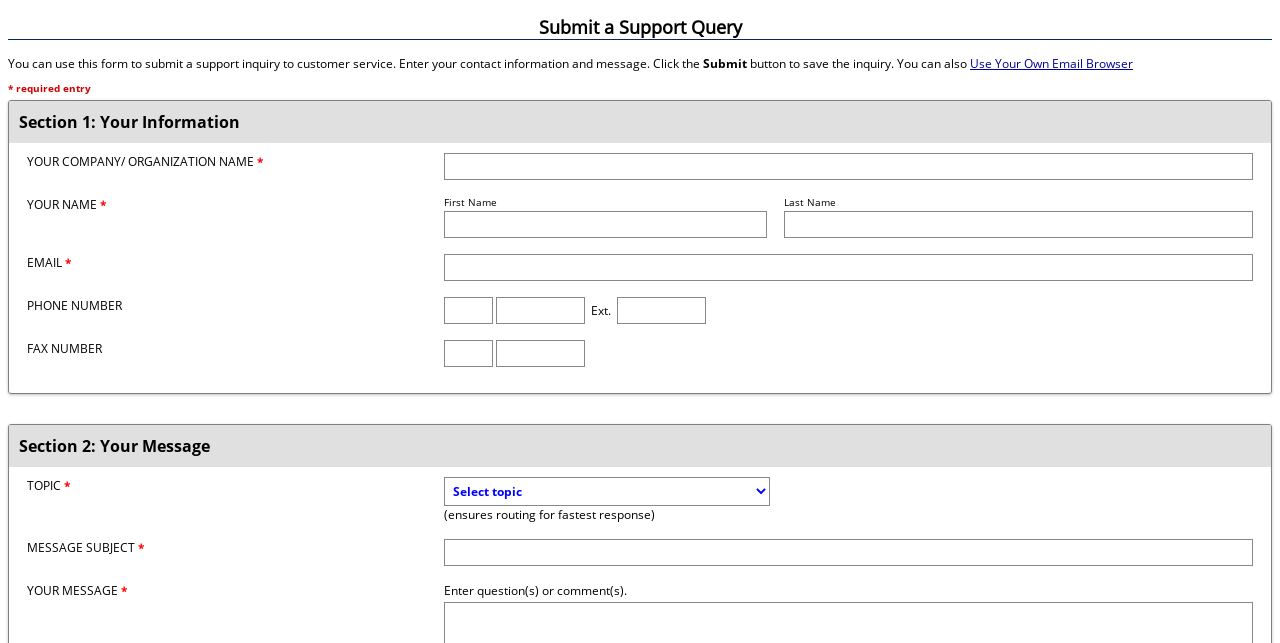

--- FILE ---
content_type: text/html
request_url: https://dcamm.gob2g.com/FrontEnd/ContactForm.asp?TN=dcamm&XID=5924
body_size: 19714
content:

<!DOCTYPE html>
<html>
<head>
<title>DCAMM - Contractor Management System</title>
<meta NAME="Pragma" CONTENT="no-cache"><meta HTTP-EQUIV="Cache-Control" CONTENT="no-cache"><meta HTTP-EQUIV="Pragma" CONTENT="no-cache"><meta HTTP-EQUIV="Expires" CONTENT="0">
<!--Copyright � B2Gnow. All rights reserved.  No part of this website may be copied, altered or updated without the express written consent of B2Gnow.-->
<link rel="stylesheet" type="text/css" href="/includes/content.css?v=20250630">
<link rel="stylesheet" type="text/css" href="/includes/NextGen/main/_css/jquery.b2gnow.custom_select.css?v=20250630">
<!--[if lte IE 9]>
<link rel="stylesheet" href="/includes/nextgen/main/_css/jquery.multiple_select-ie9.css?v=20250630" type="text/css" media="all">
<![endif]-->
<!--[if lte IE 8]>
<link rel="stylesheet" href="/includes/nextgen/main/_css/jquery.multiple_select-ie8.css?v=20250630" type="text/css" media="all">
<![endif]-->
<link rel="stylesheet" href="/includes/nextgen/main/_css/b2gnow.busybox.css?v=20250630" type="text/css" media="all">
<link rel="stylesheet" href="/includes/nextgen/main/_css/jquery.datepick.legacy.css?v=20250630" type="text/css" media="all">
<script type="text/javascript" src="/includes/gblJavascriptFunctions.js?v=20250630"></script>
<script type="text/javascript" src="https://code.jquery.com/jquery-3.7.1.min.js" integrity="sha256-/JqT3SQfawRcv/BIHPThkBvs0OEvtFFmqPF/lYI/Cxo=" crossorigin="anonymous"></script>
<link rel="stylesheet" type="text/css" href="https://code.jquery.com/ui/1.14.1/themes/smoothness/jquery-ui.css">
<script type="text/javascript" src="https://code.jquery.com/ui/1.14.1/jquery-ui.min.js" integrity="sha256-AlTido85uXPlSyyaZNsjJXeCs07eSv3r43kyCVc8ChI=" crossorigin="anonymous"></script>
<script type="text/javascript">
function BusyBox()
{
   var $busyBoxDiv = $('#BusyBoxDiv');
		$busyBoxDiv.css({'display':'block'});
		$busyBoxDiv.css({'visibility':'visible'});
		$busyBoxDiv.trigger("focus");
}
</script>


<meta HTTP-EQUIV="KEYWORDS" CONTENT=""><LINK REL="shortcut icon" HREF="/favicon.ico">
<meta HTTP-EQUIV="DESCRIPTION" CONTENT="">

<link href="/Includes/UIv1_1.css?v=20250630" rel="stylesheet"/>
<script type="text/javascript">
<!--

function CheckInput()
{
	if (!CheckField('RequiredText', document.PageForm.OrganizationName, "Enter your company/organization name.")) return false;
	if (!CheckFieldLength(document.PageForm.OrganizationName, 'LessThan', 3, "Company/organization name field must have at least 3 characters. Current count = ", " characters.")) return false;

	if (!CheckField('RequiredText', document.PageForm.FirstName, "Enter your first name.")) return false;
	if (!CheckFieldLength(document.PageForm.FirstName, 'LessThan', 2, "First name field must have at least 2 characters. Current count = ", " characters.")) return false;
	if (!CheckField('RequiredText', document.PageForm.LastName, "Enter your last name.")) return false;
	if (!CheckFieldLength(document.PageForm.LastName, 'LessThan', 2, "Last name field must have at least 2 characters. Current count = ", " characters.")) return false;
	
	if (!CheckField('RequiredText', document.PageForm.Email, "Enter an email address.")) return false;
	if (!CheckField('Email', document.PageForm.Email, "Enter a valid email address.")) return false;
	if (!CheckFieldLength(document.PageForm.Email, 'LessThan', 6, "Email field must have at least 6 characters. Current count = ", " characters.")) return false;
	
	if (document.PageForm.PhoneArea.value != "" || document.PageForm.Phone.value != "" || document.PageForm.PhoneExtension.value != "")
	{
		if (!CheckField('RequiredText', document.PageForm.PhoneArea, "Enter a phone area code.")) return false;
		if (!CheckField('PhoneAreaCode', document.PageForm.PhoneArea, "Enter a valid phone area code.")) return false;
		if (!CheckField('RequiredText', document.PageForm.Phone, "Enter a phone number: ###-####.")) return false;
		if (!CheckField('PhoneNumber', document.PageForm.Phone, "Enter a valid phone number: ###-####.")) return false;
		if (document.PageForm.PhoneExtension.value != "")
		{
			if (!CheckField('PhoneExtension', document.PageForm.PhoneExtension, "Enter a valid phone extension.")) return false;
		}
	}

	if (document.PageForm.FaxArea.value != "" || document.PageForm.Fax.value != "")
	{
		if (!CheckField('RequiredText', document.PageForm.FaxArea, "Enter a fax area code.")) return false;
		if (!CheckField('PhoneAreaCode', document.PageForm.FaxArea, "Enter a valid fax area code.")) return false;
		if (!CheckField('RequiredText', document.PageForm.Fax, "Enter a fax number: ###-####.")) return false;
		if (!CheckField('PhoneNumber', document.PageForm.Fax, "Enter a valid fax number: ###-####.")) return false;
	}
	
	
	if (!CheckMenu(document.PageForm.SupportTopicID, "Select topic."))
	{
		document.PageForm.SupportTopicID.focus();
		return false;
	}
	
	
	if (!CheckField('RequiredText', document.PageForm.SubjectInbound, "Enter a message subject.")) return false;
	
	if (!CheckField('RequiredText', document.PageForm.MessageInbound, "Enter a message.")) return false;
	if (!CheckFieldLength(document.PageForm.MessageInbound, 'GreaterThan', 10000, "Limit your message to 10,000 characters. Current count = ", " characters.")) return false;

	return true;
}

function processEnterKey()
{

  SubmitWithBusyBox('Submit');

}

function OnLoad() {
	const parentIframe = window.frameElement;
    parentIframe.setAttribute("title", "Submit a Support Query");

	// Setup the modal focus trap
    const firstFocusableEl = parentIframe.parentElement.parentElement.firstElementChild;
    const lastFocusableEl = document.getElementById("ButtonSubmit");

    function IframeModalKeyboardFocusTrap(e) {
        var isTabPressed = (e.key === 'Tab' || e.keyCode === 9);

        if (!isTabPressed)
            return;

        if ( e.shiftKey && window.parent.document.activeElement === firstFocusableEl) { 
            // Shift + tab off the modal (backwards)
            lastFocusableEl.focus();
            e.preventDefault();
        } 
        
        if (!e.shiftKey && document.activeElement === lastFocusableEl) {
            // Tab off the modal (forwards)
            firstFocusableEl.focus();
            e.preventDefault();
        }
    }

    document.addEventListener('keydown', IframeModalKeyboardFocusTrap);
    window.parent.document.addEventListener('keydown', IframeModalKeyboardFocusTrap);

    const header = document.querySelector('[tabindex="-1"]');
    header.focus();
}

//-->
</script>
<script type="text/javascript">
<!--
function ieDetectEnterKey()
{
  if (event.keyCode=='13' && event.srcElement.tagName != "TEXTAREA") {processEnterKey();}
}
function nDetectEnterKey(e) {
  if (e.target.type != 'textarea')
  {
    var v = new String(e.which);
    if (v=='13') {processEnterKey();}
  }
}
var browserType = new String(navigator.appVersion);
if (browserType.indexOf("MSIE")<0)
{
  document.captureEvents(Event.KEYPRESS);
  document.onkeypress = nDetectEnterKey;
}
//-->
</script>
<script for=document event="onkeypress()" type="text/javascript">
<!--
ieDetectEnterKey();
//-->
</script>

<style>

	.form-row {
		display: flex;
		flex-flow: row wrap;
		margin: 0 -1rem 1rem -1rem;
	}
		
	[class*="form-col"] {
		flex: 0 1 100%;
		padding: 0 1rem;
	}
	
	@media (min-width: 400px) {
		.form-col-4 {
			flex: 0 0 33.33333%;
			max-width: 33.33333%;
			padding-left: 1.5rem;
		}
	
		.form-col-8 {
			flex: 0 0 66.66667%;
			max-width: 66.66667%;
			padding-right: 1.5rem;
		}
}

.select-box {
	font-weight: 400;
}

@media (max-width: 350px) {
	.select-box {
		font-weight: 400;
		max-width: 30%;
		overflow: hidden;
	}

	.label {
		display: flex;
		flex: 0 0 33.33333%;
		font-size: 75%;
		text-wrap: wrap;
	}
}
	
</style>
</head>

<body style="background-color: #FFFFFF;" onload="OnLoad()">


<form name="PageForm" method="post" action="/FrontEnd/ContactForm.asp?XID=5332&TN=dcamm">
  <input type="hidden" name="Submit" value="Search">
  <input type="hidden" name="SessionID" value="">
	<input type="hidden" name="CustomID" value="30000107">
	<input type="hidden" name="TemplateName" value="dcamm">
	<input type="hidden" name="Format" value="">

<h2 style="border-bottom: 1px solid #07275a;"><center>Submit a Support Query</center></h2>
<p>You can use this form to submit a support inquiry to customer service.  Enter your contact information and message.  Click the <b>Submit</b> button to save the inquiry.  You can also
<a href="mailto:dcamm@gob2g.com?Subject=Customer Support Query">Use Your Own Email Browser</a>


<div class="SupportQueryForm">
	
	<div class="required_instruction">* required entry</div>

	<div class="section_box">

		<div class="title" role="heading" aria-level="2">Section 1: Your Information</div>

		<table role='presentation' border="0" cellpadding="5" cellspacing="0" width="100%">
			<div class="form-row">
				<div class="form-col-4 field_label" id="OrganizationName">Your Company/ Organization Name<strong class="B2GnowSmallRedText"> *</strong></div>
				<div class="form-col-8 field_edit"><input type="text" aria-labelledby="OrganizationName" name="OrganizationName" size="40" maxlength="100" value="" style="width: 100%;" autocomplete="organization"></div>
			</div>
			<div class="form-row">
				<div class="form-col-4 field_label">Your Name<strong class="B2GnowSmallRedText"> *</strong></div>
				<div class="form-col-8 field_edit">
					<div style="float: left; width: 40%; margin-right: 2%;">
						<div style="margin-bottom: 2px; font-size: 80%;" id="FirstName">First Name</div>
						<div><input type="text" name="FirstName" aria-labelledby="FirstName" size="15" maxlength="50" value="" autocomplete="given-name" style="width: 100%;"></div>
					</div>
					<div style="float: left; width: 58%;">
						<div style="margin-bottom: 2px; font-size: 80%;" id="LastName">Last Name</div>
						<div><input type="text" name="LastName" size="20" aria-labelledby="LastName" maxlength="50" value="" autocomplete="family-name" style="width: 100%;"></div>
					</div>
					<div style="clear: both;"></div>
				</div>
			</div>
			<div class="form-row">
				<div class="form-col-4 field_label" id="Email">Email<strong class="B2GnowSmallRedText"> *</strong></div>
				<div class="form-col-8 field_edit"><input aria-labelledby="Email" type="text" name="Email" size="40" maxlength="100" value="" style="width: 100%;" autocomplete="email"></div>
			</div>
			<div class="form-row">
				<div class="form-col-4 field_label" id="PhoneNumber">Phone Number</div>
				<div class="form-col-8 field_edit">
					<input type="text" name="PhoneArea" title="Phone Area Code" size="3" maxlength="3" value="" autocomplete="tel-area-code">
					<input type="text" name="Phone" size="8" aria-labelledby="PhoneNumber" maxlength="8" value="" autocomplete="tel-local">
						&nbsp;Ext.&nbsp;
					<input type="text" name="PhoneExtension" title="Phone Extension" size="8" maxlength="8" value="" autocomplete="tel-extension">
				</div>
			</div>
			<div class="form-row">
				<div class="form-col-4 field_label" id="FaxNumber">Fax Number</div>
				<div class="form-col-8 field_edit">
					<input type="text" name="FaxArea" size="3" title="Fax Area Code" maxlength="3" value="" autocomplete="tel-area-code">
					<input type="text" name="Fax" aria-labelledby="FaxNumber" size="8" maxlength="8" value="" autocomplete="tel-local">
				</div>
			</div>
		</table>
		
	</div>

	<div class="section_box">

		<div class="title" role="heading" aria-level="2">Section 2: Your Message</div>

		<table role='presentation' border="0" cellpadding="5" cellspacing="0" width="100%">
			
			<div class="form-row">
				<div class="form-col-4 field_label">Topic<strong class="B2GnowSmallRedText"> *</strong></div>
				<div class="form-col-8"><div class="data_edit"><select class='select-box' aria-label='Topic' name='SupportTopicID'>
<option value=''>Select topic</option>
<option value='10194'>Certificate/Approval Letter Inquiry</option>
<option value='10174'>Certification Application Assistance Request</option>
<option value='10189'>Certification Application Changes/Updates</option>
<option value='10190'>Certification Application Decision Inquiry</option>
<option value='10193'>Certification Application Docs or Application Q&A</option>
<option value='10191'>Certification Application Eligibility Requirements</option>
<option value='10192'>Certification Application Status Inquiry</option>
<option value='10195'>Certification Extension Requests</option>
<option value='10196'>Certification Status Inquiry</option>
<option value='10197'>Certified Directory Inquiry</option>
<option value='10198'>Certified Profile Update</option>
<option value='10199'>Certified Renewal Date Inquiry</option>
<option value='10200'>Certified Work Categories Update</option>
<option value='10201'>Contractor Updates Statement Inquiry</option>
<option value='10202'>Information about an Outreach Notification</option>
<option value='10204'>System Errors or Issues</option>
<option value='10206'>Technical Support</option>
</select>
<div class="label">(ensures routing for fastest response)</div></div></div>
			</div>
			
			<div class="form-row">
				<div class="form-col-4 field_label" id="MessageSubject">Message Subject<strong class="B2GnowSmallRedText"> *</strong></div>
				<div class="form-col-8 field_edit"><input type="text" aria-label="Message Subject" name="SubjectInbound" size="40" maxlength="250" value="" style="width: 100%;"></div>
			</div>
			<div class="form-row">
					<div class="form-col-4 field_label" valign="top" id="Message">Your Message<strong class="B2GnowSmallRedText"> *</strong></div>
					<div class="form-col-8 field_edit">
						<div style="margin-bottom: 3px;">Enter question(s) or comment(s).</div>
						<textarea name="MessageInbound" aria-label="Message" rows="15" cols="30" wrap="soft" style="width:100%;"></textarea>
					</div>
			</div>
		</table>
		
	</div>
</div>

	<div class="content_box" style="color: #cc0000; text-align: center;">
		NOTE: Our response to your support query will come from <strong>dcamm@gob2g.com</strong>. Please ensure you are able to receive email from this address.
	</div>
		<div class="button_box">
		<input type="button" name="ButtonSubmit" id="ButtonSubmit" value="Submit" onClick="javascript: SubmitWithBusyBox('Submit')">
	</div>
	

</form>
</div>



<div id="BusyBoxDiv" tabindex="-1"><img src="/includes/nextgen/main/images/busybox-bg.gif" alt="Loading" /></div>

<!-- Javascript Includes -->
<script type="text/javascript" src="/includes/nextgen/main/_js/jquery.b2gnow.custom_select.js?v=20250630"></script>
<script>
  $('input.date').datepicker({dateFormat:'m/d/yy',changeMonth:true,changeYear:true,showButtonPanel:true,closeText:'Close',onClose:function(dateText,inst){if(dateText){var date=$(this).datepicker('getDate');var trimmed=(date.getMonth()+1)+'/'+date.getDate()+'/'+date.getFullYear();$(this).val(trimmed);}},beforeShow:function(input,inst){setTimeout(function(){var inputEl=input;var dp=$(inst.dpDiv);var header=dp.find('.ui-datepicker-header');header.find('.ui-datepicker-top-wrapper').remove();var todayWrapper=$('<div class="ui-datepicker-top-wrapper" style="text-align:center;margin-top:2px;"></div>');var todayBtn=$('<button type="button" class="ui-datepicker-current ui-state-default ui-priority-secondary ui-corner-all">Today</button>').on('click',function(){var today=new Date();$(inputEl).datepicker('setDate',today);$(inputEl).datepicker('hide');});todayWrapper.append(todayBtn);header.append(todayWrapper);var buttonPane=dp.find('.ui-datepicker-buttonpane');buttonPane.empty();var clearBtn=$('<button type="button" class="ui-datepicker-clear ui-state-default ui-priority-secondary ui-corner-all" style="float:left;margin-right:10px;">Clear</button>').on('click',function(){$(inputEl).val('');$(inputEl).datepicker('hide');});var closeBtn=$('<button type="button" class="ui-datepicker-close ui-state-default ui-priority-secondary ui-corner-all" style="float:right;">Close</button>').on('click',function(){$(inputEl).datepicker('hide');});buttonPane.append(clearBtn).append(closeBtn);},0);},onChangeMonthYear:function(year,month,inst){setTimeout(function(){var inputEl=inst.input[0];var dp=$(inst.dpDiv);var header=dp.find('.ui-datepicker-header');header.find('.ui-datepicker-top-wrapper').remove();var todayWrapper=$('<div class="ui-datepicker-top-wrapper" style="text-align:center;margin-top:2px;"></div>');var todayBtn=$('<button type="button" class="ui-datepicker-current ui-state-default ui-priority-secondary ui-corner-all">Today</button>').on('click',function(){var today=new Date();$(inputEl).datepicker('setDate',today);$(inputEl).datepicker('hide');});todayWrapper.append(todayBtn);header.append(todayWrapper);var buttonPane=dp.find('.ui-datepicker-buttonpane');buttonPane.empty();var clearBtn=$('<button type="button" class="ui-datepicker-clear ui-state-default ui-priority-secondary ui-corner-all" style="float:left;margin-right:10px;">Clear</button>').on('click',function(){$(inputEl).val('');$(inputEl).datepicker('hide');});var closeBtn=$('<button type="button" class="ui-datepicker-close ui-state-default ui-priority-secondary ui-corner-all" style="float:right;">Close</button>').on('click',function(){$(inputEl).datepicker('hide');});buttonPane.append(clearBtn).append(closeBtn);},0);}});
  $('select[multiple=multiple]').multipleSelect({
			placeholder: 'Select one or more',
			isopen: false,
			selectAll: true,
			selectAllText: 'Select all',
			multiple: true,
			filter: true,
			keepOpen: false
  });
  $('select[single=single]').multipleSelect({
			placeholder: 'Select one',
			isopen: false,
			selectAll: false,
			multiple: false,
			filter: true,
			single: true,
			keepOpen: false
  });
</script>

</body></html>
<div id='JavascriptDeactivatedAlertContainer'>		<div id='JavascriptDeactivatedAlert' class='Body'>			<div style='text-align: right;'><input type="button" name="ButtonClose" id="ButtonClose" value="Close" onClick="javascript: CloseDeactivatedAlertContainer();"></div>			<div style='margin-top: 15px; text-align: justify; border: 1px solid red; background: #ffe3e3; padding: 10px;'>				<div style='float: left; padding-right: 10px; padding-bottom: 50px;'><img src='/images/img_warning_red.png' border='0'></div>				It appears you have deactivated your alerts.  This probably occurred when you clicked the checkbox that said <strong>"Prevent this page from creating additional dialogs".</strong>			</div>			<div style='margin-top: 20px; text-align: center;'><img src='/images/dialog_confirmation_checkbox.jpg' border='' alt='Image of checkbox deactivation alert'></div>			<div style='margin-top: 20px; text-align: justify;'>Because the alerts have been disabled, your confirmation action cannot be captured and we cannot proceed with this process.</div>			<div style='margin-top: 10px; text-align: justify;'>				To clear this issue and get you on your way, it will be necessary to (1) log-off, (2) log back in, and (3) return to this process.				In some cases, it may be necessary to completely close this Internet browser and other related windows after you logoff to fully clear the setting.			</div>			<div style='margin-top: 10px; text-align: justify;'>				When presented in the future with an alert, please do not click the <strong>"Prevent this page from creating additional dialogs"</strong> checkbox, as the situation will repeat.			</div>			<div  style='margin-top: 30px; text-align: center; font-size: 14pt;'>Thank you!</div>		</div>	</div>

<script async src='https://www.googletagmanager.com/gtag/js?id=G-BQYVRG9SG6'></script>
<script>
window.dataLayer = window.dataLayer || [];
function gtag(){dataLayer.push(arguments);}
gtag('js', new Date());
gtag('config', 'G-BQYVRG9SG6');
</script>

<!--121--><!--GF|8:46--><!--BT|3/13-->